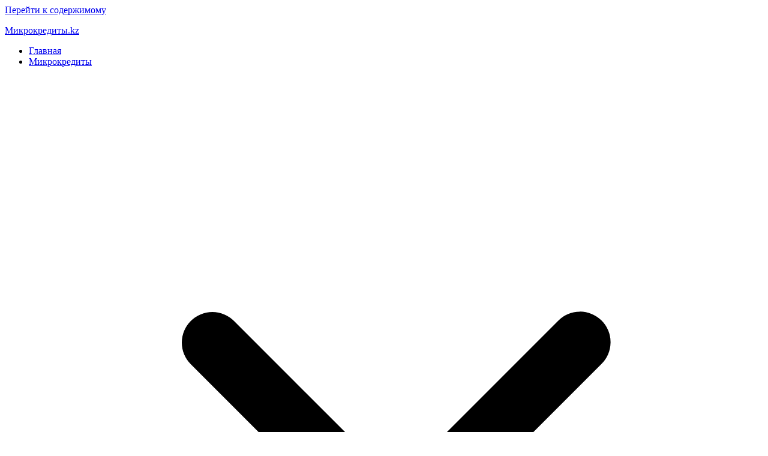

--- FILE ---
content_type: text/html; charset=UTF-8
request_url: https://microcredity.kz/category/kto-mozhet-vzyat-zajmy
body_size: 8989
content:

<!doctype html>
<html lang="ru-RU">
<head>
	<meta charset="UTF-8">
	<meta name="viewport" content="width=device-width, initial-scale=1">
	<link rel="profile" href="https://gmpg.org/xfn/11">

	<meta name='robots' content='index, follow, max-image-preview:large, max-snippet:-1, max-video-preview:-1' />

	<!-- This site is optimized with the Yoast SEO plugin v26.6 - https://yoast.com/wordpress/plugins/seo/ -->
	<title>Архивы Кто может взять займы? - Микрокредиты.kz</title>
	<link rel="canonical" href="https://microcredity.kz/category/kto-mozhet-vzyat-zajmy" />
	<meta property="og:locale" content="ru_RU" />
	<meta property="og:type" content="article" />
	<meta property="og:title" content="Архивы Кто может взять займы? - Микрокредиты.kz" />
	<meta property="og:url" content="https://microcredity.kz/category/kto-mozhet-vzyat-zajmy" />
	<meta property="og:site_name" content="Микрокредиты.kz" />
	<meta name="twitter:card" content="summary_large_image" />
	<!-- / Yoast SEO plugin. -->


<link rel='dns-prefetch' href='//fonts.googleapis.com' />
<link rel="alternate" type="application/rss+xml" title="Микрокредиты.kz &raquo; Лента" href="https://microcredity.kz/feed" />
<link rel="alternate" type="application/rss+xml" title="Микрокредиты.kz &raquo; Лента комментариев" href="https://microcredity.kz/comments/feed" />
<link rel="alternate" type="application/rss+xml" title="Микрокредиты.kz &raquo; Лента рубрики Кто может взять займы?" href="https://microcredity.kz/category/kto-mozhet-vzyat-zajmy/feed" />
<style id='wp-img-auto-sizes-contain-inline-css'>
img:is([sizes=auto i],[sizes^="auto," i]){contain-intrinsic-size:3000px 1500px}
/*# sourceURL=wp-img-auto-sizes-contain-inline-css */
</style>
<style id='wp-emoji-styles-inline-css'>

	img.wp-smiley, img.emoji {
		display: inline !important;
		border: none !important;
		box-shadow: none !important;
		height: 1em !important;
		width: 1em !important;
		margin: 0 0.07em !important;
		vertical-align: -0.1em !important;
		background: none !important;
		padding: 0 !important;
	}
/*# sourceURL=wp-emoji-styles-inline-css */
</style>
<link rel='stylesheet' id='wp-block-library-css' href='https://microcredity.kz/wp-includes/css/dist/block-library/style.min.css?ver=6.9' media='all' />
<style id='classic-theme-styles-inline-css'>
/*! This file is auto-generated */
.wp-block-button__link{color:#fff;background-color:#32373c;border-radius:9999px;box-shadow:none;text-decoration:none;padding:calc(.667em + 2px) calc(1.333em + 2px);font-size:1.125em}.wp-block-file__button{background:#32373c;color:#fff;text-decoration:none}
/*# sourceURL=/wp-includes/css/classic-themes.min.css */
</style>
<style id='global-styles-inline-css'>
:root{--wp--preset--aspect-ratio--square: 1;--wp--preset--aspect-ratio--4-3: 4/3;--wp--preset--aspect-ratio--3-4: 3/4;--wp--preset--aspect-ratio--3-2: 3/2;--wp--preset--aspect-ratio--2-3: 2/3;--wp--preset--aspect-ratio--16-9: 16/9;--wp--preset--aspect-ratio--9-16: 9/16;--wp--preset--color--black: #000000;--wp--preset--color--cyan-bluish-gray: #abb8c3;--wp--preset--color--white: #ffffff;--wp--preset--color--pale-pink: #f78da7;--wp--preset--color--vivid-red: #cf2e2e;--wp--preset--color--luminous-vivid-orange: #ff6900;--wp--preset--color--luminous-vivid-amber: #fcb900;--wp--preset--color--light-green-cyan: #7bdcb5;--wp--preset--color--vivid-green-cyan: #00d084;--wp--preset--color--pale-cyan-blue: #8ed1fc;--wp--preset--color--vivid-cyan-blue: #0693e3;--wp--preset--color--vivid-purple: #9b51e0;--wp--preset--gradient--vivid-cyan-blue-to-vivid-purple: linear-gradient(135deg,rgb(6,147,227) 0%,rgb(155,81,224) 100%);--wp--preset--gradient--light-green-cyan-to-vivid-green-cyan: linear-gradient(135deg,rgb(122,220,180) 0%,rgb(0,208,130) 100%);--wp--preset--gradient--luminous-vivid-amber-to-luminous-vivid-orange: linear-gradient(135deg,rgb(252,185,0) 0%,rgb(255,105,0) 100%);--wp--preset--gradient--luminous-vivid-orange-to-vivid-red: linear-gradient(135deg,rgb(255,105,0) 0%,rgb(207,46,46) 100%);--wp--preset--gradient--very-light-gray-to-cyan-bluish-gray: linear-gradient(135deg,rgb(238,238,238) 0%,rgb(169,184,195) 100%);--wp--preset--gradient--cool-to-warm-spectrum: linear-gradient(135deg,rgb(74,234,220) 0%,rgb(151,120,209) 20%,rgb(207,42,186) 40%,rgb(238,44,130) 60%,rgb(251,105,98) 80%,rgb(254,248,76) 100%);--wp--preset--gradient--blush-light-purple: linear-gradient(135deg,rgb(255,206,236) 0%,rgb(152,150,240) 100%);--wp--preset--gradient--blush-bordeaux: linear-gradient(135deg,rgb(254,205,165) 0%,rgb(254,45,45) 50%,rgb(107,0,62) 100%);--wp--preset--gradient--luminous-dusk: linear-gradient(135deg,rgb(255,203,112) 0%,rgb(199,81,192) 50%,rgb(65,88,208) 100%);--wp--preset--gradient--pale-ocean: linear-gradient(135deg,rgb(255,245,203) 0%,rgb(182,227,212) 50%,rgb(51,167,181) 100%);--wp--preset--gradient--electric-grass: linear-gradient(135deg,rgb(202,248,128) 0%,rgb(113,206,126) 100%);--wp--preset--gradient--midnight: linear-gradient(135deg,rgb(2,3,129) 0%,rgb(40,116,252) 100%);--wp--preset--font-size--small: 13px;--wp--preset--font-size--medium: 20px;--wp--preset--font-size--large: 36px;--wp--preset--font-size--x-large: 42px;--wp--preset--spacing--20: 0.44rem;--wp--preset--spacing--30: 0.67rem;--wp--preset--spacing--40: 1rem;--wp--preset--spacing--50: 1.5rem;--wp--preset--spacing--60: 2.25rem;--wp--preset--spacing--70: 3.38rem;--wp--preset--spacing--80: 5.06rem;--wp--preset--shadow--natural: 6px 6px 9px rgba(0, 0, 0, 0.2);--wp--preset--shadow--deep: 12px 12px 50px rgba(0, 0, 0, 0.4);--wp--preset--shadow--sharp: 6px 6px 0px rgba(0, 0, 0, 0.2);--wp--preset--shadow--outlined: 6px 6px 0px -3px rgb(255, 255, 255), 6px 6px rgb(0, 0, 0);--wp--preset--shadow--crisp: 6px 6px 0px rgb(0, 0, 0);}:where(.is-layout-flex){gap: 0.5em;}:where(.is-layout-grid){gap: 0.5em;}body .is-layout-flex{display: flex;}.is-layout-flex{flex-wrap: wrap;align-items: center;}.is-layout-flex > :is(*, div){margin: 0;}body .is-layout-grid{display: grid;}.is-layout-grid > :is(*, div){margin: 0;}:where(.wp-block-columns.is-layout-flex){gap: 2em;}:where(.wp-block-columns.is-layout-grid){gap: 2em;}:where(.wp-block-post-template.is-layout-flex){gap: 1.25em;}:where(.wp-block-post-template.is-layout-grid){gap: 1.25em;}.has-black-color{color: var(--wp--preset--color--black) !important;}.has-cyan-bluish-gray-color{color: var(--wp--preset--color--cyan-bluish-gray) !important;}.has-white-color{color: var(--wp--preset--color--white) !important;}.has-pale-pink-color{color: var(--wp--preset--color--pale-pink) !important;}.has-vivid-red-color{color: var(--wp--preset--color--vivid-red) !important;}.has-luminous-vivid-orange-color{color: var(--wp--preset--color--luminous-vivid-orange) !important;}.has-luminous-vivid-amber-color{color: var(--wp--preset--color--luminous-vivid-amber) !important;}.has-light-green-cyan-color{color: var(--wp--preset--color--light-green-cyan) !important;}.has-vivid-green-cyan-color{color: var(--wp--preset--color--vivid-green-cyan) !important;}.has-pale-cyan-blue-color{color: var(--wp--preset--color--pale-cyan-blue) !important;}.has-vivid-cyan-blue-color{color: var(--wp--preset--color--vivid-cyan-blue) !important;}.has-vivid-purple-color{color: var(--wp--preset--color--vivid-purple) !important;}.has-black-background-color{background-color: var(--wp--preset--color--black) !important;}.has-cyan-bluish-gray-background-color{background-color: var(--wp--preset--color--cyan-bluish-gray) !important;}.has-white-background-color{background-color: var(--wp--preset--color--white) !important;}.has-pale-pink-background-color{background-color: var(--wp--preset--color--pale-pink) !important;}.has-vivid-red-background-color{background-color: var(--wp--preset--color--vivid-red) !important;}.has-luminous-vivid-orange-background-color{background-color: var(--wp--preset--color--luminous-vivid-orange) !important;}.has-luminous-vivid-amber-background-color{background-color: var(--wp--preset--color--luminous-vivid-amber) !important;}.has-light-green-cyan-background-color{background-color: var(--wp--preset--color--light-green-cyan) !important;}.has-vivid-green-cyan-background-color{background-color: var(--wp--preset--color--vivid-green-cyan) !important;}.has-pale-cyan-blue-background-color{background-color: var(--wp--preset--color--pale-cyan-blue) !important;}.has-vivid-cyan-blue-background-color{background-color: var(--wp--preset--color--vivid-cyan-blue) !important;}.has-vivid-purple-background-color{background-color: var(--wp--preset--color--vivid-purple) !important;}.has-black-border-color{border-color: var(--wp--preset--color--black) !important;}.has-cyan-bluish-gray-border-color{border-color: var(--wp--preset--color--cyan-bluish-gray) !important;}.has-white-border-color{border-color: var(--wp--preset--color--white) !important;}.has-pale-pink-border-color{border-color: var(--wp--preset--color--pale-pink) !important;}.has-vivid-red-border-color{border-color: var(--wp--preset--color--vivid-red) !important;}.has-luminous-vivid-orange-border-color{border-color: var(--wp--preset--color--luminous-vivid-orange) !important;}.has-luminous-vivid-amber-border-color{border-color: var(--wp--preset--color--luminous-vivid-amber) !important;}.has-light-green-cyan-border-color{border-color: var(--wp--preset--color--light-green-cyan) !important;}.has-vivid-green-cyan-border-color{border-color: var(--wp--preset--color--vivid-green-cyan) !important;}.has-pale-cyan-blue-border-color{border-color: var(--wp--preset--color--pale-cyan-blue) !important;}.has-vivid-cyan-blue-border-color{border-color: var(--wp--preset--color--vivid-cyan-blue) !important;}.has-vivid-purple-border-color{border-color: var(--wp--preset--color--vivid-purple) !important;}.has-vivid-cyan-blue-to-vivid-purple-gradient-background{background: var(--wp--preset--gradient--vivid-cyan-blue-to-vivid-purple) !important;}.has-light-green-cyan-to-vivid-green-cyan-gradient-background{background: var(--wp--preset--gradient--light-green-cyan-to-vivid-green-cyan) !important;}.has-luminous-vivid-amber-to-luminous-vivid-orange-gradient-background{background: var(--wp--preset--gradient--luminous-vivid-amber-to-luminous-vivid-orange) !important;}.has-luminous-vivid-orange-to-vivid-red-gradient-background{background: var(--wp--preset--gradient--luminous-vivid-orange-to-vivid-red) !important;}.has-very-light-gray-to-cyan-bluish-gray-gradient-background{background: var(--wp--preset--gradient--very-light-gray-to-cyan-bluish-gray) !important;}.has-cool-to-warm-spectrum-gradient-background{background: var(--wp--preset--gradient--cool-to-warm-spectrum) !important;}.has-blush-light-purple-gradient-background{background: var(--wp--preset--gradient--blush-light-purple) !important;}.has-blush-bordeaux-gradient-background{background: var(--wp--preset--gradient--blush-bordeaux) !important;}.has-luminous-dusk-gradient-background{background: var(--wp--preset--gradient--luminous-dusk) !important;}.has-pale-ocean-gradient-background{background: var(--wp--preset--gradient--pale-ocean) !important;}.has-electric-grass-gradient-background{background: var(--wp--preset--gradient--electric-grass) !important;}.has-midnight-gradient-background{background: var(--wp--preset--gradient--midnight) !important;}.has-small-font-size{font-size: var(--wp--preset--font-size--small) !important;}.has-medium-font-size{font-size: var(--wp--preset--font-size--medium) !important;}.has-large-font-size{font-size: var(--wp--preset--font-size--large) !important;}.has-x-large-font-size{font-size: var(--wp--preset--font-size--x-large) !important;}
:where(.wp-block-post-template.is-layout-flex){gap: 1.25em;}:where(.wp-block-post-template.is-layout-grid){gap: 1.25em;}
:where(.wp-block-term-template.is-layout-flex){gap: 1.25em;}:where(.wp-block-term-template.is-layout-grid){gap: 1.25em;}
:where(.wp-block-columns.is-layout-flex){gap: 2em;}:where(.wp-block-columns.is-layout-grid){gap: 2em;}
:root :where(.wp-block-pullquote){font-size: 1.5em;line-height: 1.6;}
/*# sourceURL=global-styles-inline-css */
</style>
<link rel='stylesheet' id='contact-form-7-css' href='https://microcredity.kz/wp-content/plugins/contact-form-7/includes/css/styles.css?ver=6.1.4' media='all' />
<link rel='stylesheet' id='online-education-style-css' href='https://microcredity.kz/wp-content/themes/online-education/style.css?ver=1.0.2' media='all' />
<style id='online-education-style-inline-css'>
.ole-posts{column-gap:2em;}.ole-posts{row-gap:2.5em;}.ole-footer-bar > .ole-container{justify-content:left;}
/*# sourceURL=online-education-style-inline-css */
</style>
<link rel='stylesheet' id='online-education-google-font-css' href='https://fonts.googleapis.com/css?family=Be+Vietnam+Pro%3A400%2C500%2C600&#038;subset=latin%2Clatin-ext&#038;display=swap&#038;ver=1.0.2' media='all' />
<link rel='stylesheet' id='tablepress-default-css' href='https://microcredity.kz/wp-content/plugins/tablepress/css/build/default.css?ver=3.2.6' media='all' />
<link rel="https://api.w.org/" href="https://microcredity.kz/wp-json/" /><link rel="alternate" title="JSON" type="application/json" href="https://microcredity.kz/wp-json/wp/v2/categories/7" /><link rel="EditURI" type="application/rsd+xml" title="RSD" href="https://microcredity.kz/xmlrpc.php?rsd" />
<meta name="generator" content="WordPress 6.9" />
<meta name="generator" content="Elementor 3.34.0; features: additional_custom_breakpoints; settings: css_print_method-external, google_font-enabled, font_display-auto">

<!-- Schema & Structured Data For WP v1.53 - -->
<script type="application/ld+json" class="saswp-schema-markup-output">
[{"@context":"https:\/\/schema.org\/","@graph":[{"@context":"https:\/\/schema.org\/","@type":"SiteNavigationElement","@id":"https:\/\/microcredity.kz\/#glavnaya","name":"\u0413\u043b\u0430\u0432\u043d\u0430\u044f","url":"https:\/\/microcredity.kz\/"},{"@context":"https:\/\/schema.org\/","@type":"SiteNavigationElement","@id":"https:\/\/microcredity.kz\/#mikrokredity","name":"\u041c\u0438\u043a\u0440\u043e\u043a\u0440\u0435\u0434\u0438\u0442\u044b","url":"https:\/\/microcredity.kz\/#microcredity"},{"@context":"https:\/\/schema.org\/","@type":"SiteNavigationElement","@id":"https:\/\/microcredity.kz\/#zajmy-v-kazaxstane","name":"\u0417\u0430\u0439\u043c\u044b \u0432 \u041a\u0430\u0437\u0430\u0445\u0441\u0442\u0430\u043d\u0435","url":"https:\/\/microcredity.kz\/zaimy"},{"@context":"https:\/\/schema.org\/","@type":"SiteNavigationElement","@id":"https:\/\/microcredity.kz\/#mikrozajmy-v-kazaxstane","name":"\u041c\u0438\u043a\u0440\u043e\u0437\u0430\u0439\u043c\u044b \u0432 \u041a\u0430\u0437\u0430\u0445\u0441\u0442\u0430\u043d\u0435","url":"https:\/\/microcredity.kz\/mikrozaimy"},{"@context":"https:\/\/schema.org\/","@type":"SiteNavigationElement","@id":"https:\/\/microcredity.kz\/#onlajn-kredity-v-kazaxstane","name":"\u041e\u043d\u043b\u0430\u0439\u043d \u043a\u0440\u0435\u0434\u0438\u0442\u044b \u0432 \u041a\u0430\u0437\u0430\u0445\u0441\u0442\u0430\u043d\u0435","url":"https:\/\/microcredity.kz\/online-kredity"},{"@context":"https:\/\/schema.org\/","@type":"SiteNavigationElement","@id":"https:\/\/microcredity.kz\/#dengi-do-zarplaty-v-kazaxstane","name":"\u0414\u0435\u043d\u044c\u0433\u0438 \u0434\u043e \u0437\u0430\u0440\u043f\u043b\u0430\u0442\u044b \u0432 \u041a\u0430\u0437\u0430\u0445\u0441\u0442\u0430\u043d\u0435","url":"https:\/\/microcredity.kz\/dengi-do-zarplaty"},{"@context":"https:\/\/schema.org\/","@type":"SiteNavigationElement","@id":"https:\/\/microcredity.kz\/#akcii","name":"\u0410\u043a\u0446\u0438\u0438","url":"https:\/\/microcredity.kz\/category\/akcii"},{"@context":"https:\/\/schema.org\/","@type":"SiteNavigationElement","@id":"https:\/\/microcredity.kz\/#otzyvy","name":"\u041e\u0442\u0437\u044b\u0432\u044b","url":"https:\/\/microcredity.kz\/#otzyvy"},{"@context":"https:\/\/schema.org\/","@type":"SiteNavigationElement","@id":"https:\/\/microcredity.kz\/#novosti","name":"\u041d\u043e\u0432\u043e\u0441\u0442\u0438","url":"https:\/\/microcredity.kz\/category\/novosti"},{"@context":"https:\/\/schema.org\/","@type":"SiteNavigationElement","@id":"https:\/\/microcredity.kz\/#stati","name":"\u0421\u0442\u0430\u0442\u044c\u0438","url":"https:\/\/microcredity.kz\/category\/poleznye-stati"}]},

{"@context":"https:\/\/schema.org\/","@type":"BreadcrumbList","@id":"https:\/\/microcredity.kz\/category\/kto-mozhet-vzyat-zajmy#breadcrumb","itemListElement":[{"@type":"ListItem","position":1,"item":{"@id":"https:\/\/microcredity.kz","name":"\u041c\u0438\u043a\u0440\u043e\u043a\u0440\u0435\u0434\u0438\u0442\u044b.kz"}},{"@type":"ListItem","position":2,"item":{"@id":"https:\/\/microcredity.kz\/category\/kto-mozhet-vzyat-zajmy","name":"\u041a\u0442\u043e \u043c\u043e\u0436\u0435\u0442 \u0432\u0437\u044f\u0442\u044c \u0437\u0430\u0439\u043c\u044b?"}}]}]
</script>

			<style>
				.e-con.e-parent:nth-of-type(n+4):not(.e-lazyloaded):not(.e-no-lazyload),
				.e-con.e-parent:nth-of-type(n+4):not(.e-lazyloaded):not(.e-no-lazyload) * {
					background-image: none !important;
				}
				@media screen and (max-height: 1024px) {
					.e-con.e-parent:nth-of-type(n+3):not(.e-lazyloaded):not(.e-no-lazyload),
					.e-con.e-parent:nth-of-type(n+3):not(.e-lazyloaded):not(.e-no-lazyload) * {
						background-image: none !important;
					}
				}
				@media screen and (max-height: 640px) {
					.e-con.e-parent:nth-of-type(n+2):not(.e-lazyloaded):not(.e-no-lazyload),
					.e-con.e-parent:nth-of-type(n+2):not(.e-lazyloaded):not(.e-no-lazyload) * {
						background-image: none !important;
					}
				}
			</style>
			<link rel="icon" href="https://microcredity.kz/wp-content/uploads/2016/08/cropped-icon-32x32.png" sizes="32x32" />
<link rel="icon" href="https://microcredity.kz/wp-content/uploads/2016/08/cropped-icon-192x192.png" sizes="192x192" />
<link rel="apple-touch-icon" href="https://microcredity.kz/wp-content/uploads/2016/08/cropped-icon-180x180.png" />
<meta name="msapplication-TileImage" content="https://microcredity.kz/wp-content/uploads/2016/08/cropped-icon-270x270.png" />
</head>

<body class="archive category category-kto-mozhet-vzyat-zajmy category-7 wp-theme-online-education hfeed ole-sidebar-layout--no-sidebar ole-content-style--boxed elementor-default elementor-kit-2851">


<div id="page" class="site">
	<a class="skip-link screen-reader-text" href="#primary">Перейти к содержимому</a>

	
		<header id="masthead" class="site-header">
					<div id="masthead-lvl1" class="ole-masthead-lvl1">
			<div class="ole-container">
				<div class="ole-row">
					<div class="ole-masthead-lvl1--left">
						
		<div id="site-branding" class="ole-site-branding">
						<div class="site-info-wrap">
							<p class="site-title">
				<a href="https://microcredity.kz/" rel="home">
					Микрокредиты.kz				</a>
			</p>
						</div>
		</div><!-- .ole-site-branding -->
							</div>
					<div class="ole-masthead-lvl1--right">
						<!-- Toggle button for mobile menu. -->
						<a href="#" id="menu-toggle" class="menu-toggle" aria-controls="mobile-menu" aria-expanded="false">
							<span></span>
							<span></span>
							<span></span>
						</a>
						
		<nav id="site-navigation" class="main-navigation">
			<ul id="ole-primary-menu" class="menu"><li id="menu-item-15" class="menu-item menu-item-type-custom menu-item-object-custom menu-item-15"><a href="/">Главная</a></li>
<li id="menu-item-207" class="menu-item menu-item-type-custom menu-item-object-custom menu-item-has-children menu-item-207"><a href="/#microcredity">Микрокредиты</a><span class="ole-submenu-toggle"><svg class="ole-icon ole-icon--arrow-down" xmlns="http://www.w3.org/2000/svg" viewBox="0 0 24 24"><path fill-rule="evenodd" d="M5.293 8.293a1 1 0 011.414 0L12 13.586l5.293-5.293a1 1 0 111.414 1.414l-6 6a1 1 0 01-1.414 0l-6-6a1 1 0 010-1.414z" /></svg></span>
<ul class="sub-menu">
	<li id="menu-item-2806" class="menu-item menu-item-type-post_type menu-item-object-page menu-item-2806"><a href="https://microcredity.kz/zaimy">Займы в Казахстане</a></li>
	<li id="menu-item-32" class="menu-item menu-item-type-post_type menu-item-object-page menu-item-32"><a href="https://microcredity.kz/mikrozaimy">Микрозаймы в Казахстане</a></li>
	<li id="menu-item-385" class="menu-item menu-item-type-post_type menu-item-object-page menu-item-385"><a href="https://microcredity.kz/online-kredity">Онлайн кредиты в Казахстане</a></li>
	<li id="menu-item-564" class="menu-item menu-item-type-post_type menu-item-object-page menu-item-564"><a href="https://microcredity.kz/dengi-do-zarplaty">Деньги до зарплаты в Казахстане</a></li>
</ul>
</li>
<li id="menu-item-370" class="menu-item menu-item-type-taxonomy menu-item-object-category menu-item-370"><a href="https://microcredity.kz/category/akcii">Акции</a></li>
<li id="menu-item-208" class="menu-item menu-item-type-custom menu-item-object-custom menu-item-208"><a href="#otzyvy">Отзывы</a></li>
<li id="menu-item-2515" class="menu-item menu-item-type-taxonomy menu-item-object-category menu-item-2515"><a href="https://microcredity.kz/category/novosti">Новости</a></li>
<li id="menu-item-2509" class="menu-item menu-item-type-taxonomy menu-item-object-category menu-item-2509"><a href="https://microcredity.kz/category/poleznye-stati">Статьи</a></li>
<li class="ole-header-search">
						<a class="ole-header-search-toggle" href="#"><svg class="ole-icon ole-icon--search" xmlns="http://www.w3.org/2000/svg" viewBox="0 0 24 24"><path d="M11 4a7 7 0 100 14 7 7 0 000-14zm-9 7a9 9 0 1118 0 9 9 0 01-18 0z" /><path d="M15.943 15.943a1 1 0 011.414 0l4.35 4.35a1 1 0 01-1.414 1.414l-4.35-4.35a1 1 0 010-1.414z" /></svg></a>
						<form method="get" action="https://microcredity.kz/" class="ole-header-searchform">
						<label>
							<span class="screen-reader-text">Поиск:</span>
							<input type="search" name="s" autocomplete="off" placeholder="Поиск" />
						</label>
					</form>
					</li></ul>		</nav><!-- #site-navigation -->
							</div>
				</div> <!-- .ole-row -->
			</div> <!-- .ole-container -->
		</div> <!-- /.ole-masthead-lvl1 -->
		
<div class="ole-page-header">
	<div class="ole-container">

		<div class="ole-breadcrumbs"><nav role="navigation" aria-label="Навигационные цепочки" class="breadcrumb-trail breadcrumbs" ><ul class="trail-items"  ><meta name="numberOfItems" content="3" /><meta name="itemListOrder" content="Ascending" /><li    class="trail-item"><a href="https://microcredity.kz" rel="home" ><span >Главная страница</span></a><meta content="1" /></li><li    class="trail-item"><a href="https://microcredity.kz/blog" ><span >Блог</span></a><meta content="2" /></li><li class="trail-item trail-end"><span>Кто может взять займы?</span></li></ul></nav></div>					<div class="ole-page-header-title">
				<h1 class="ole-page-title">
					Кто может взять займы?				</h1>
							</div>
			</div>
</div><!-- .ole-page-header -->
		</header><!-- #masthead -->
		
	<div id="content" class="site-content">
		<div class="ole-container">
			<div class="ole-row">

	<main id="primary" class="site-main">

					<div class="ole-posts ole-grid-col--3">
				
<article id="post-335" class="post-335 post type-post status-publish format-standard has-post-thumbnail hentry category-kto-mozhet-vzyat-zajmy category-poleznye-stati">
			<div class="entry-thumbnail" data-image-ratio=4:3>
							<a class="entry-thumbnail__link" href="https://microcredity.kz/poleznye-stati/mikrozajmy-dlya-studentov" aria-hidden="true" tabindex="-1">
					<img fetchpriority="high" width="400" height="266" src="https://microcredity.kz/wp-content/uploads/2017/01/57.jpg" class="attachment-full size-full wp-post-image" alt="Микрозаймы для студентов" decoding="async" srcset="https://microcredity.kz/wp-content/uploads/2017/01/57.jpg 400w, https://microcredity.kz/wp-content/uploads/2017/01/57-300x200.jpg 300w" sizes="(max-width: 400px) 100vw, 400px" />				</a>
					</div><!-- .entry-thumbnail -->
		<header class="entry-header">
	<span class="post-categories"><a href="https://microcredity.kz/category/kto-mozhet-vzyat-zajmy" rel="category tag">Кто может взять займы?</a> <a href="https://microcredity.kz/category/poleznye-stati" rel="category tag">Полезные статьи</a></span><h2 class="entry-title"><a href="https://microcredity.kz/poleznye-stati/mikrozajmy-dlya-studentov" rel="bookmark">Микрозаймы для студентов</a></h2></header><!-- .entry-header -->
	<div class="entry-meta">
		<span class="post-author"><span class="screen-reader-text">Опубликовано автором</span><svg class="ole-icon ole-icon--user" xmlns="http://www.w3.org/2000/svg" viewBox="0 0 24 24"><path d="M12 2a5 5 0 100 10 5 5 0 000-10zM9 7a3 3 0 116 0 3 3 0 01-6 0z" /><path d="M7.5 14c-1.423 0-2.808.502-3.846 1.424C2.612 16.35 2 17.634 2 19v2a1 1 0 102 0v-2c0-.755.336-1.507.982-2.081C5.632 16.341 6.536 16 7.5 16h9c.964 0 1.868.341 2.518.919.646.574.982 1.326.982 2.081v2a1 1 0 102 0v-2c0-1.367-.612-2.65-1.654-3.576C19.308 14.502 17.923 14 16.5 14h-9z" /></svg><span><span class="author vcard"><a class="url fn n" href="https://microcredity.kz/author/admin">admin</a></span></span></span><span class="post-date"><svg class="ole-icon ole-icon--calender" xmlns="http://www.w3.org/2000/svg" viewBox="0 0 24 24"><path fill-rule="evenodd" d="M17 2C17 1.44772 16.5523 1 16 1C15.4477 1 15 1.44772 15 2V3H9V2C9 1.44772 8.55228 1 8 1C7.44772 1 7 1.44772 7 2V3H5C3.34315 3 2 4.34315 2 6V10V20C2 21.6569 3.34315 23 5 23H19C20.6569 23 22 21.6569 22 20V10V6C22 4.34315 20.6569 3 19 3H17V2ZM20 9V6C20 5.44772 19.5523 5 19 5H17V6C17 6.55228 16.5523 7 16 7C15.4477 7 15 6.55228 15 6V5H9V6C9 6.55228 8.55228 7 8 7C7.44772 7 7 6.55228 7 6V5H5C4.44772 5 4 5.44772 4 6V9H20ZM4 11H20V20C20 20.5523 19.5523 21 19 21H5C4.44772 21 4 20.5523 4 20V11Z" /></svg><a href="https://microcredity.kz/poleznye-stati/mikrozajmy-dlya-studentov" rel="bookmark"><time class="entry-date published" datetime="2017-01-25T14:27:26+00:00">25 января, 2017</time><time class="updated" datetime="2021-08-04T12:25:27+00:00">4 августа, 2021</time></a></span>	</div><!-- .entry-meta -->

<div class="entry-summary">
	<p>Срочные онлайн займы и микрозаймы для студентов являются одним из немногих вариантов получить деньги до стипендии, когда они&hellip;</p>
</div><!-- .entry-summary -->

<footer class="entry-footer">
	<a href="https://microcredity.kz/poleznye-stati/mikrozajmy-dlya-studentov" class="ole-entry-cta">
		<span class="read-more-text">Читайте далее</span>
		<svg class="ole-icon ole-icon--arrow-right" xmlns="http://www.w3.org/2000/svg" viewBox="0 0 24 24"><path d="M4 12a1 1 0 011-1h14a1 1 0 110 2H5a1 1 0 01-1-1z" /><path d="M11.293 4.293a1 1 0 011.414 0l7 7a1 1 0 010 1.414l-7 7a1 1 0 01-1.414-1.414L17.586 12l-6.293-6.293a1 1 0 010-1.414z" /></svg>	</a>
</footer><!-- .entry-summary -->
</article><!-- #post-335 -->
			</div>
			
	</main><!-- #main -->


			</div> <!-- /.ole-row from header.php -->
		</div> <!-- /.ole-container from header.php -->
	</div> <!-- /#content from header.php -->

	<footer id="colophon" class="site-footer">
						<div class="ole-footer-bar">
			<div class="ole-container">
						<div class="ole-footer-bar-section">
			&copy; Микрокредиты.kz 2026		</div><!-- .ole-footer-bar-section -->
					</div>
		</div><!-- .ole-footer-bar -->
			</footer><!-- #colophon -->
</div><!-- #page -->

		<div class="ole-mobile-canvas">
			<div class="ole-mobile-canvas--actions">
				<div class="ole-site-branding">
									</div>
				<a href="#" class="close-mobile-menu" aria-controls="mobile-menu" aria-expanded="false">
					<svg class="ole-icon ole-icon--close" xmlns="http://www.w3.org/2000/svg" viewBox="0 0 24 24"><path d="M5.293 5.293a1 1 0 011.414 0L12 10.586l5.293-5.293a1 1 0 111.414 1.414L13.414 12l5.293 5.293a1 1 0 01-1.414 1.414L12 13.414l-5.293 5.293a1 1 0 01-1.414-1.414L10.586 12 5.293 6.707a1 1 0 010-1.414z" /></svg>				</a>
			</div>
			<nav id="mobile-navigation" class="ole-mobile-navigation">
				<ul id="ole-mobile-menu" class="ole-mobile-menu"><li class="menu-item menu-item-type-custom menu-item-object-custom menu-item-15"><a href="/">Главная</a></li>
<li class="menu-item menu-item-type-custom menu-item-object-custom menu-item-has-children menu-item-207"><div class="menu-item-wrap"><a href="/#microcredity">Микрокредиты</a><button class="ole-submenu-toggle"><svg class="ole-icon ole-icon--arrow-down" xmlns="http://www.w3.org/2000/svg" viewBox="0 0 24 24"><path fill-rule="evenodd" d="M5.293 8.293a1 1 0 011.414 0L12 13.586l5.293-5.293a1 1 0 111.414 1.414l-6 6a1 1 0 01-1.414 0l-6-6a1 1 0 010-1.414z" /></svg></button></div>
<ul class="sub-menu">
	<li class="menu-item menu-item-type-post_type menu-item-object-page menu-item-2806"><a href="https://microcredity.kz/zaimy">Займы в Казахстане</a></li>
	<li class="menu-item menu-item-type-post_type menu-item-object-page menu-item-32"><a href="https://microcredity.kz/mikrozaimy">Микрозаймы в Казахстане</a></li>
	<li class="menu-item menu-item-type-post_type menu-item-object-page menu-item-385"><a href="https://microcredity.kz/online-kredity">Онлайн кредиты в Казахстане</a></li>
	<li class="menu-item menu-item-type-post_type menu-item-object-page menu-item-564"><a href="https://microcredity.kz/dengi-do-zarplaty">Деньги до зарплаты в Казахстане</a></li>
</ul>
</li>
<li class="menu-item menu-item-type-taxonomy menu-item-object-category menu-item-370"><a href="https://microcredity.kz/category/akcii">Акции</a></li>
<li class="menu-item menu-item-type-custom menu-item-object-custom menu-item-208"><a href="#otzyvy">Отзывы</a></li>
<li class="menu-item menu-item-type-taxonomy menu-item-object-category menu-item-2515"><a href="https://microcredity.kz/category/novosti">Новости</a></li>
<li class="menu-item menu-item-type-taxonomy menu-item-object-category menu-item-2509"><a href="https://microcredity.kz/category/poleznye-stati">Статьи</a></li>
<form method="get" action="https://microcredity.kz/" class="ole-header-searchform">
						<label>
							<span class="screen-reader-text">Поиск:</span>
							<input type="search" name="s" autocomplete="off" placeholder="Поиск" />
						</label>
					</form></ul>			</nav>
		</div>
						<a href="#" id="ole-scroll-to-top" class="ole-scroll-to-top">
					<svg class="ole-icon ole-icon--arrow-up" xmlns="http://www.w3.org/2000/svg" viewBox="0 0 24 24"><path fill-rule="evenodd" d="M12 20a1 1 0 01-1-1V5a1 1 0 112 0v14a1 1 0 01-1 1z"></path><path fill-rule="evenodd" d="M4.293 12.707a1 1 0 010-1.414l7-7a1 1 0 011.414 0l7 7a1 1 0 01-1.414 1.414L12 6.414l-6.293 6.293a1 1 0 01-1.414 0z"></path></svg>				</a>
			<script type="speculationrules">
{"prefetch":[{"source":"document","where":{"and":[{"href_matches":"/*"},{"not":{"href_matches":["/wp-*.php","/wp-admin/*","/wp-content/uploads/*","/wp-content/*","/wp-content/plugins/*","/wp-content/themes/online-education/*","/*\\?(.+)"]}},{"not":{"selector_matches":"a[rel~=\"nofollow\"]"}},{"not":{"selector_matches":".no-prefetch, .no-prefetch a"}}]},"eagerness":"conservative"}]}
</script>
			<script>
				const lazyloadRunObserver = () => {
					const lazyloadBackgrounds = document.querySelectorAll( `.e-con.e-parent:not(.e-lazyloaded)` );
					const lazyloadBackgroundObserver = new IntersectionObserver( ( entries ) => {
						entries.forEach( ( entry ) => {
							if ( entry.isIntersecting ) {
								let lazyloadBackground = entry.target;
								if( lazyloadBackground ) {
									lazyloadBackground.classList.add( 'e-lazyloaded' );
								}
								lazyloadBackgroundObserver.unobserve( entry.target );
							}
						});
					}, { rootMargin: '200px 0px 200px 0px' } );
					lazyloadBackgrounds.forEach( ( lazyloadBackground ) => {
						lazyloadBackgroundObserver.observe( lazyloadBackground );
					} );
				};
				const events = [
					'DOMContentLoaded',
					'elementor/lazyload/observe',
				];
				events.forEach( ( event ) => {
					document.addEventListener( event, lazyloadRunObserver );
				} );
			</script>
			<script src="https://microcredity.kz/wp-includes/js/dist/hooks.min.js?ver=dd5603f07f9220ed27f1" id="wp-hooks-js"></script>
<script src="https://microcredity.kz/wp-includes/js/dist/i18n.min.js?ver=c26c3dc7bed366793375" id="wp-i18n-js"></script>
<script id="wp-i18n-js-after">
wp.i18n.setLocaleData( { 'text direction\u0004ltr': [ 'ltr' ] } );
//# sourceURL=wp-i18n-js-after
</script>
<script src="https://microcredity.kz/wp-content/plugins/contact-form-7/includes/swv/js/index.js?ver=6.1.4" id="swv-js"></script>
<script id="contact-form-7-js-translations">
( function( domain, translations ) {
	var localeData = translations.locale_data[ domain ] || translations.locale_data.messages;
	localeData[""].domain = domain;
	wp.i18n.setLocaleData( localeData, domain );
} )( "contact-form-7", {"translation-revision-date":"2025-09-30 08:46:06+0000","generator":"GlotPress\/4.0.3","domain":"messages","locale_data":{"messages":{"":{"domain":"messages","plural-forms":"nplurals=3; plural=(n % 10 == 1 && n % 100 != 11) ? 0 : ((n % 10 >= 2 && n % 10 <= 4 && (n % 100 < 12 || n % 100 > 14)) ? 1 : 2);","lang":"ru"},"This contact form is placed in the wrong place.":["\u042d\u0442\u0430 \u043a\u043e\u043d\u0442\u0430\u043a\u0442\u043d\u0430\u044f \u0444\u043e\u0440\u043c\u0430 \u0440\u0430\u0437\u043c\u0435\u0449\u0435\u043d\u0430 \u0432 \u043d\u0435\u043f\u0440\u0430\u0432\u0438\u043b\u044c\u043d\u043e\u043c \u043c\u0435\u0441\u0442\u0435."],"Error:":["\u041e\u0448\u0438\u0431\u043a\u0430:"]}},"comment":{"reference":"includes\/js\/index.js"}} );
//# sourceURL=contact-form-7-js-translations
</script>
<script id="contact-form-7-js-before">
var wpcf7 = {
    "api": {
        "root": "https:\/\/microcredity.kz\/wp-json\/",
        "namespace": "contact-form-7\/v1"
    },
    "cached": 1
};
//# sourceURL=contact-form-7-js-before
</script>
<script src="https://microcredity.kz/wp-content/plugins/contact-form-7/includes/js/index.js?ver=6.1.4" id="contact-form-7-js"></script>
<script src="https://microcredity.kz/wp-content/themes/online-education/assets/js/navigation.min.js?ver=1.0.2" id="online-education-navigation-js"></script>
<script src="https://microcredity.kz/wp-content/themes/online-education/assets/js/scroll-to-top.min.js?ver=1.0.2" id="online-education-scroll-to-top-js"></script>
<script id="wp-emoji-settings" type="application/json">
{"baseUrl":"https://s.w.org/images/core/emoji/17.0.2/72x72/","ext":".png","svgUrl":"https://s.w.org/images/core/emoji/17.0.2/svg/","svgExt":".svg","source":{"concatemoji":"https://microcredity.kz/wp-includes/js/wp-emoji-release.min.js?ver=6.9"}}
</script>
<script type="module">
/*! This file is auto-generated */
const a=JSON.parse(document.getElementById("wp-emoji-settings").textContent),o=(window._wpemojiSettings=a,"wpEmojiSettingsSupports"),s=["flag","emoji"];function i(e){try{var t={supportTests:e,timestamp:(new Date).valueOf()};sessionStorage.setItem(o,JSON.stringify(t))}catch(e){}}function c(e,t,n){e.clearRect(0,0,e.canvas.width,e.canvas.height),e.fillText(t,0,0);t=new Uint32Array(e.getImageData(0,0,e.canvas.width,e.canvas.height).data);e.clearRect(0,0,e.canvas.width,e.canvas.height),e.fillText(n,0,0);const a=new Uint32Array(e.getImageData(0,0,e.canvas.width,e.canvas.height).data);return t.every((e,t)=>e===a[t])}function p(e,t){e.clearRect(0,0,e.canvas.width,e.canvas.height),e.fillText(t,0,0);var n=e.getImageData(16,16,1,1);for(let e=0;e<n.data.length;e++)if(0!==n.data[e])return!1;return!0}function u(e,t,n,a){switch(t){case"flag":return n(e,"\ud83c\udff3\ufe0f\u200d\u26a7\ufe0f","\ud83c\udff3\ufe0f\u200b\u26a7\ufe0f")?!1:!n(e,"\ud83c\udde8\ud83c\uddf6","\ud83c\udde8\u200b\ud83c\uddf6")&&!n(e,"\ud83c\udff4\udb40\udc67\udb40\udc62\udb40\udc65\udb40\udc6e\udb40\udc67\udb40\udc7f","\ud83c\udff4\u200b\udb40\udc67\u200b\udb40\udc62\u200b\udb40\udc65\u200b\udb40\udc6e\u200b\udb40\udc67\u200b\udb40\udc7f");case"emoji":return!a(e,"\ud83e\u1fac8")}return!1}function f(e,t,n,a){let r;const o=(r="undefined"!=typeof WorkerGlobalScope&&self instanceof WorkerGlobalScope?new OffscreenCanvas(300,150):document.createElement("canvas")).getContext("2d",{willReadFrequently:!0}),s=(o.textBaseline="top",o.font="600 32px Arial",{});return e.forEach(e=>{s[e]=t(o,e,n,a)}),s}function r(e){var t=document.createElement("script");t.src=e,t.defer=!0,document.head.appendChild(t)}a.supports={everything:!0,everythingExceptFlag:!0},new Promise(t=>{let n=function(){try{var e=JSON.parse(sessionStorage.getItem(o));if("object"==typeof e&&"number"==typeof e.timestamp&&(new Date).valueOf()<e.timestamp+604800&&"object"==typeof e.supportTests)return e.supportTests}catch(e){}return null}();if(!n){if("undefined"!=typeof Worker&&"undefined"!=typeof OffscreenCanvas&&"undefined"!=typeof URL&&URL.createObjectURL&&"undefined"!=typeof Blob)try{var e="postMessage("+f.toString()+"("+[JSON.stringify(s),u.toString(),c.toString(),p.toString()].join(",")+"));",a=new Blob([e],{type:"text/javascript"});const r=new Worker(URL.createObjectURL(a),{name:"wpTestEmojiSupports"});return void(r.onmessage=e=>{i(n=e.data),r.terminate(),t(n)})}catch(e){}i(n=f(s,u,c,p))}t(n)}).then(e=>{for(const n in e)a.supports[n]=e[n],a.supports.everything=a.supports.everything&&a.supports[n],"flag"!==n&&(a.supports.everythingExceptFlag=a.supports.everythingExceptFlag&&a.supports[n]);var t;a.supports.everythingExceptFlag=a.supports.everythingExceptFlag&&!a.supports.flag,a.supports.everything||((t=a.source||{}).concatemoji?r(t.concatemoji):t.wpemoji&&t.twemoji&&(r(t.twemoji),r(t.wpemoji)))});
//# sourceURL=https://microcredity.kz/wp-includes/js/wp-emoji-loader.min.js
</script>

</body>
</html>

<!-- Dynamic page generated in 5.790 seconds. -->
<!-- Cached page generated by WP-Super-Cache on 2026-01-20 20:44:42 -->

<!-- super cache -->